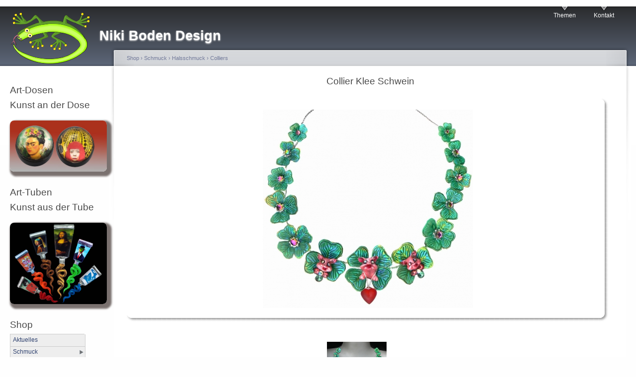

--- FILE ---
content_type: text/html; charset=utf-8
request_url: https://www.niki-boden.de/Shop/Schmuck/Halsschmuck/Colliers/Klee-Schwein-30591
body_size: 7329
content:
<!DOCTYPE html PUBLIC "-//W3C//DTD XHTML 1.0 Strict//EN"
  "http://www.w3.org/TR/xhtml1/DTD/xhtml1-strict.dtd">
<html xmlns="http://www.w3.org/1999/xhtml" xml:lang="de" lang="de" dir="ltr">
  <head>
<meta http-equiv="Content-Type" content="text/html; charset=utf-8" />
    <meta http-equiv="Content-Type" content="text/html; charset=utf-8" />
<link rel="shortcut icon" href="/sites/all/themes/garland_sub/images/garland_sub_favicon.png" type="image/x-icon" />
<meta name="description" content="Collier Klee Schwein" />
<meta name="abstract" content="Individuelles Schmuck und Objekt Design: bunt, schillernd, farbenfroh" />
<meta name="keywords" content="Online,Shop,Niki,Boden,Design,Handarbeit,Folie,Schmuck,Halsschmuck,Colliers,Pflanzen,Klee,grün" />
<meta name="dcterms.date" content="2013-01-06T00:00:00Z" />
<meta name="copyright" content="Die Inhalte dieser Seite unterliegen dem Urheberrecht und dürfen ohne Erlaubnis nicht weiterverwendet werden" />
<link rel="canonical" href="https://www.niki-boden.de/Shop/Schmuck/Halsschmuck/Colliers/Klee-Schwein-30591" />
<meta name="revisit-after" content="10 days" />
<meta name="geo.position" content="51.2;6.8" />
<meta name="icbm" content="51.2,6.8" />
    <title>Designart Panel | Niki Boden Design</title>
    <link type="text/css" rel="stylesheet" media="all" href="/sites/default/files/ctools/css/b1bd520927d31bb757047ae291c56a13.css?D" />
<link type="text/css" rel="stylesheet" media="all" href="/modules/book/book.css?D" />
<link type="text/css" rel="stylesheet" media="all" href="/modules/node/node.css?D" />
<link type="text/css" rel="stylesheet" media="all" href="/modules/system/defaults.css?D" />
<link type="text/css" rel="stylesheet" media="all" href="/modules/system/system.css?D" />
<link type="text/css" rel="stylesheet" media="all" href="/modules/system/system-menus.css?D" />
<link type="text/css" rel="stylesheet" media="all" href="/modules/user/user.css?D" />
<link type="text/css" rel="stylesheet" media="all" href="/sites/all/modules/extensions/cck/theme/content-module.css?D" />
<link type="text/css" rel="stylesheet" media="all" href="/sites/all/modules/extensions/ckeditor/ckeditor.css?D" />
<link type="text/css" rel="stylesheet" media="all" href="/sites/all/modules/extensions/ctools/css/ctools.css?D" />
<link type="text/css" rel="stylesheet" media="all" href="/sites/all/modules/extensions/date/date.css?D" />
<link type="text/css" rel="stylesheet" media="all" href="/sites/all/modules/extensions/date/date_popup/themes/datepicker.css?D" />
<link type="text/css" rel="stylesheet" media="all" href="/sites/all/modules/extensions/date/date_popup/themes/jquery.timeentry.css?D" />
<link type="text/css" rel="stylesheet" media="all" href="/sites/all/modules/extensions/filefield/filefield.css?D" />
<link type="text/css" rel="stylesheet" media="all" href="/sites/all/modules/extensions/lightbox2/css/lightbox.css?D" />
<link type="text/css" rel="stylesheet" media="all" href="/sites/all/modules/extensions/nice_menus/nice_menus.css?D" />
<link type="text/css" rel="stylesheet" media="all" href="/sites/all/modules/Eigene/Designart/nice_menus_designart.css?D" />
<link type="text/css" rel="stylesheet" media="all" href="/sites/all/modules/extensions/panels/css/panels.css?D" />
<link type="text/css" rel="stylesheet" media="all" href="/sites/all/modules/extensions/slideshow_creator/slideshow_creator.css?D" />
<link type="text/css" rel="stylesheet" media="all" href="/sites/all/modules/extensions/tagadelic/tagadelic.css?D" />
<link type="text/css" rel="stylesheet" media="all" href="/sites/all/modules/extensions/cck/modules/fieldgroup/fieldgroup.css?D" />
<link type="text/css" rel="stylesheet" media="all" href="/sites/all/modules/extensions/views/css/views.css?D" />
<link type="text/css" rel="stylesheet" media="all" href="/sites/all/modules/extensions/panels/plugins/layouts/flexible/flexible.css?D" />
<link type="text/css" rel="stylesheet" media="all" href="/sites/default/files/ctools/css/6f1e70d01f8cf3d859a684bff38fce29.css?D" />
<link type="text/css" rel="stylesheet" media="all" href="/sites/default/files/ctools/css/c8fc04a411b3bf9dc391c411dea06224.css?D" />
<link type="text/css" rel="stylesheet" media="all" href="/sites/all/modules/extensions/panels/plugins/layouts/onecol/onecol.css?D" />
<link type="text/css" rel="stylesheet" media="all" href="/sites/default/files/ctools/css/5641a66eb4c05faf082cd8f137ceb3d5.css?D" />
<link type="text/css" rel="stylesheet" media="all" href="/sites/default/files/color/garland_sub-fdddfd59/style.css?D" />
<link type="text/css" rel="stylesheet" media="screen" href="/sites/all/themes/garland_sub/style-design.css?D" />
    <script type="text/javascript" src="/misc/jquery.js?D"></script>
<script type="text/javascript" src="/misc/drupal.js?D"></script>
<script type="text/javascript" src="/sites/default/files/languages/de_3923d9f27f1d9d1bc485834add3cf141.js?D"></script>
<script type="text/javascript" src="/sites/all/modules/extensions/ajax_load/ajax_load.js?D"></script>
<script type="text/javascript" src="/sites/all/modules/extensions/lightbox2/js/lightbox.js?D"></script>
<script type="text/javascript" src="/sites/all/modules/extensions/nice_menus/superfish/js/superfish.js?D"></script>
<script type="text/javascript" src="/sites/all/modules/extensions/nice_menus/superfish/js/jquery.bgiframe.min.js?D"></script>
<script type="text/javascript" src="/sites/all/modules/extensions/nice_menus/superfish/js/jquery.hoverIntent.minified.js?D"></script>
<script type="text/javascript" src="/sites/all/modules/extensions/nice_menus/nice_menus.js?D"></script>
<script type="text/javascript" src="/sites/all/modules/extensions/panels/js/panels.js?D"></script>
<script type="text/javascript" src="/sites/all/modules/extensions/slideshow_creator/slideshow_creator.js?D"></script>
<script type="text/javascript" src="/sites/all/modules/Eigene/jquery_plugin/jquery.cycle.min.js?D"></script>
<script type="text/javascript">
<!--//--><![CDATA[//><!--
jQuery.extend(Drupal.settings, { "basePath": "/", "lightbox2": { "rtl": "0", "file_path": "/(\\w\\w/)sites/default/files", "default_image": "/sites/all/modules/extensions/lightbox2/images/brokenimage.jpg", "border_size": 10, "font_color": "000", "box_color": "fff", "top_position": "", "overlay_opacity": "0.8", "overlay_color": "000", "disable_close_click": 1, "resize_sequence": 0, "resize_speed": 400, "fade_in_speed": 400, "slide_down_speed": 600, "use_alt_layout": 0, "disable_resize": 0, "disable_zoom": 0, "force_show_nav": 1, "show_caption": 1, "loop_items": 0, "node_link_text": "Bild anzeigen", "node_link_target": 0, "image_count": "Bild !current von !total", "video_count": "Video !current von !total", "page_count": "Seite !current von !total", "lite_press_x_close": "\x3ca href=\"#\" onclick=\"hideLightbox(); return FALSE;\"\x3e\x3ckbd\x3ex\x3c/kbd\x3e\x3c/a\x3e zum Schließen drücken", "download_link_text": "", "enable_login": false, "enable_contact": false, "keys_close": "c x 27", "keys_previous": "p 37", "keys_next": "n 39", "keys_zoom": "z", "keys_play_pause": "32", "display_image_size": "original", "image_node_sizes": "()", "trigger_lightbox_classes": "", "trigger_lightbox_group_classes": "", "trigger_slideshow_classes": "", "trigger_lightframe_classes": "", "trigger_lightframe_group_classes": "", "custom_class_handler": 0, "custom_trigger_classes": "", "disable_for_gallery_lists": true, "disable_for_acidfree_gallery_lists": true, "enable_acidfree_videos": true, "slideshow_interval": 5000, "slideshow_automatic_start": 1, "slideshow_automatic_exit": 1, "show_play_pause": 1, "pause_on_next_click": 0, "pause_on_previous_click": 1, "loop_slides": 0, "iframe_width": 600, "iframe_height": 400, "iframe_border": 1, "enable_video": 0 }, "nice_menus_options": { "delay": "800", "speed": "slow" }, "CToolsUrlIsAjaxTrusted": { "/Shop/Schmuck/Halsschmuck/Colliers/Klee-Schwein-30591": [ true, true ] } });
//--><!]]>
</script>
    <!--[if lt IE 7]>
      <link type="text/css" rel="stylesheet" media="all" href="/sites/all/themes/garland_sub/fix-ie.css" />    <![endif]-->
  </head>
  <body class="sidebar-left">

<!-- Layout -->
  <div id="header-region" class="clear-block"></div>

    <div id="wrapper">
    <div id="container" class="clear-block">

      <div id="header">
        <div id="logo-floater">
        <h1><a href="/" title="Niki Boden Design"><img src="/sites/all/themes/garland_sub/images/garland_sub_logo.png" alt="Niki Boden Design" id="logo" /><span>Niki Boden Design</span></a></h1>        </div>

                  <ul class="links primary-links"><li class="menu-15636 first"><a href="/themen" title="Themen">Themen</a></li>
<li class="menu-16184 last"><a href="/content/Kontakt" title="">Kontakt</a></li>
</ul>                                  
      </div> <!-- /header -->

              <div id="sidebar-left" class="sidebar">
          <div class="block block-theme"><form action="/Shop/Schmuck/Halsschmuck/Colliers/Klee-Schwein-30591"  accept-charset="UTF-8" method="post" id="search-theme-form">
<div><div id="search" class="container-inline">
  </div>

</div></form>
</div>          <div id="block-panels_mini-art_dosen_promo" class="clear-block block block-panels_mini">

  <h2>Art-Dosen</h2>

  <div class="content"><div class="panel-display panel-1col clear-block" id="mini-panel-art_dosen_promo">
  <div class="panel-panel panel-col">
    <div><div class="panel-pane pane-custom pane-4"  id="home-panel">
  
      <h2 class="pane-title">Kunst an der Dose</h2>
  
  
  <div class="pane-content">
    <p id="ArtTuben"><a href="/promo/art-dosen"><img height="285" src="/sites/default/files/blogbilder/GalerieDosen.jpg" width="198" /></a></p>
  </div>

  
  </div>
</div>
  </div>
</div>
</div>
</div>
<div id="block-panels_mini-art_tuben_promo" class="clear-block block block-panels_mini">

  <h2>Art-Tuben</h2>

  <div class="content"><div class="panel-display panel-1col clear-block" id="mini-panel-art_tuben_promo">
  <div class="panel-panel panel-col">
    <div><div class="panel-pane pane-custom pane-5"  id="home-panel">
  
      <h2 class="pane-title">Kunst aus der Tube</h2>
  
  
  <div class="pane-content">
    <p id="ArtTuben"><a href="/promo/art-tuben"><img height="285" src="/sites/default/files/blogbilder/Galerietuben.jpg" width="198" /></a></p>
  </div>

  
  </div>
</div>
  </div>
</div>
</div>
</div>
<div id="block-nice_menus-1" class="clear-block block block-nice_menus">

  <h2>Shop</h2>

  <div class="content"><ul class="nice-menu nice-menu-right" id="nice-menu-1"><li class="menu-15691 menu-path-Shop-Aktuelles first  odd "><a href="/Shop/Aktuelles" title="Shop Neu">Aktuelles</a></li>
<li class="menu-15696 menuparent menu-path-Shop-Schmuck even "><a href="/Shop/Schmuck" title="Shop Schmuck">Schmuck</a><ul><li class="menu-15839 menuparent menu-path-Shop-Schmuck-Halsschmuck first  odd "><a href="/Shop/Schmuck/Halsschmuck" title="Shop Halsschmuck">Halsschmuck</a><ul><li class="menu-15950 menu-path-Shop-Schmuck-Halsschmuck-Colliers first  odd "><a href="/Shop/Schmuck/Halsschmuck/Colliers" title="Shop Colliers">Colliers</a></li>
<li class="menu-15947 menu-path-Shop-Schmuck-Halsschmuck-Cabochonmedaillons even "><a href="/Shop/Schmuck/Halsschmuck/Cabochonmedaillons" title="Shop Cabochon Medaillons">Cabochon Medaillons</a></li>
<li class="menu-15943 menu-path-Shop-Schmuck-Halsschmuck-Amulette odd "><a href="/Shop/Schmuck/Halsschmuck/Amulette" title="Shop Amulette">Amulette</a></li>
<li class="menu-15957 menu-path-Shop-Schmuck-Halsschmuck-Medaillons even "><a href="/Shop/Schmuck/Halsschmuck/Medaillons" title="Shop Medaillons">Medaillons</a></li>
<li class="menu-15962 menu-path-Shop-Schmuck-Halsschmuck-Tubenanhänger odd "><a href="/Shop/Schmuck/Halsschmuck/Tubenanh%C3%A4nger" title="Shop Tuben Anhänger">Tubenanhänger</a></li>
<li class="menu-15959 menu-path-Shop-Schmuck-Halsschmuck-Schals even  last "><a href="/Shop/Schmuck/Halsschmuck/Schals" title="Shop Medaillons">Schals</a></li>
</ul>
</li>
<li class="menu-15832 menuparent menu-path-Shop-Schmuck-Brillen even "><a href="/Shop/Schmuck/Brillen" title="Shop Brillen">Brillen</a><ul><li class="menu-15956 menu-path-Shop-Schmuck-Brillen-Lesebrillen first  odd "><a href="/Shop/Schmuck/Brillen/Lesebrillen" title="Shop Lesebrillen">Lesebrillen</a></li>
<li class="menu-15961 menu-path-Shop-Schmuck-Brillen-Sonnenbrillen even  last "><a href="/Shop/Schmuck/Brillen/Sonnenbrillen" title="Shop Sonnenbrillen">Sonnenbrillen</a></li>
</ul>
</li>
<li class="menu-15833 menuparent menu-path-Shop-Schmuck-Broschen odd "><a href="/Shop/Schmuck/Broschen" title="Shop Broschen">Broschen</a><ul><li class="menu-15954 menu-path-Shop-Schmuck-Broschen-Figurenbroschen first  odd "><a href="/Shop/Schmuck/Broschen/Figurenbroschen" title="Shop Figurenbroschen">Figurenbroschen</a></li>
<li class="menu-15963 menu-path-Shop-Schmuck-Broschen-Tubenbroschen even "><a href="/Shop/Schmuck/Broschen/Tubenbroschen" title="Shop Tuben Broschen">Tubenbroschen</a></li>
<li class="menu-15946 menuparent menu-path-Shop-Schmuck-Broschen-Cabochonbroschen odd  last "><a href="/Shop/Schmuck/Broschen/Cabochonbroschen" title="Shop Cabochon Broschen">Cabochon Broschen</a><ul><li class="menu-16038 menu-path-Shop-Schmuck-Broschen-Cabochonbroschen-Engel first  odd "><a href="/Shop/Schmuck/Broschen/Cabochonbroschen/Engel" title="Shop Broschen Engel">Engel</a></li>
<li class="menu-16036 menu-path-Shop-Schmuck-Broschen-Cabochonbroschen-Elfen even "><a href="/Shop/Schmuck/Broschen/Cabochonbroschen/Elfen" title="Shop Broschen Elfen">Elfen</a></li>
<li class="menu-16040 menu-path-Shop-Schmuck-Broschen-Cabochonbroschen-Hunde odd "><a href="/Shop/Schmuck/Broschen/Cabochonbroschen/Hunde" title="Shop Broschen Hunde">Hunde</a></li>
<li class="menu-16042 menu-path-Shop-Schmuck-Broschen-Cabochonbroschen-Katzen even "><a href="/Shop/Schmuck/Broschen/Cabochonbroschen/Katzen" title="Shop Broschen Katzen">Katzen</a></li>
<li class="menu-16047 menu-path-Shop-Schmuck-Broschen-Cabochonbroschen-Kühe odd "><a href="/Shop/Schmuck/Broschen/Cabochonbroschen/K%C3%BChe" title="Shop Broschen Kühe">Kühe</a></li>
<li class="menu-16049 menu-path-Shop-Schmuck-Broschen-Cabochonbroschen-Löwen even "><a href="/Shop/Schmuck/Broschen/Cabochonbroschen/L%C3%B6wen" title="Shop Broschen Löwen">Löwen</a></li>
<li class="menu-16044 menu-path-Shop-Schmuck-Broschen-Cabochonbroschen-Kronkorken odd "><a href="/Shop/Schmuck/Broschen/Cabochonbroschen/Kronkorken" title="Shop Broschen Kronkorken">Kronkorken</a></li>
<li class="menu-16054 menu-path-Shop-Schmuck-Broschen-Cabochonbroschen-weitere Cabochon Broschen even  last "><a href="/Shop/Schmuck/Broschen/Cabochonbroschen/weitere%20Cabochon%20Broschen" title="Shop Broschen weitere Motive">Weitere Cabochon Broschen</a></li>
</ul>
</li>
</ul>
</li>
<li class="menu-15851 menuparent menu-path-Shop-Schmuck-Ringe even "><a href="/Shop/Schmuck/Ringe" title="Shop Ringe">Ringe</a><ul><li class="menu-15955 menu-path-Shop-Schmuck-Ringe-Figurenringe first  odd "><a href="/Shop/Schmuck/Ringe/Figurenringe" title="Shop Figurenringe">Figurenringe</a></li>
<li class="menu-15949 menuparent menu-path-Shop-Schmuck-Ringe-Cabochonringe even "><a href="/Shop/Schmuck/Ringe/Cabochonringe" title="Shop Cabochon Ringe">Cabochon Ringe</a><ul><li class="menu-16039 menu-path-Shop-Schmuck-Ringe-Cabochonringe-Engel first  odd "><a href="/Shop/Schmuck/Ringe/Cabochonringe/Engel" title="Shop Ringe Engel">Engel</a></li>
<li class="menu-16037 menu-path-Shop-Schmuck-Ringe-Cabochonringe-Elfen even "><a href="/Shop/Schmuck/Ringe/Cabochonringe/Elfen" title="Shop Ringe Elfen">Elfen</a></li>
<li class="menu-16033 menu-path-Shop-Schmuck-Ringe-Cabochonringe-Blumen und Früchte odd "><a href="/Shop/Schmuck/Ringe/Cabochonringe/Blumen%20und%20Fr%C3%BCchte" title="Shop Ringe Blumen">Blumen und Früchte</a></li>
<li class="menu-16041 menu-path-Shop-Schmuck-Ringe-Cabochonringe-Hunde even "><a href="/Shop/Schmuck/Ringe/Cabochonringe/Hunde" title="Shop Ringe Hunde">Hunde</a></li>
<li class="menu-16043 menu-path-Shop-Schmuck-Ringe-Cabochonringe-Katzen odd "><a href="/Shop/Schmuck/Ringe/Cabochonringe/Katzen" title="Shop Ringe Katzen">Katzen</a></li>
<li class="menu-16046 menu-path-Shop-Schmuck-Ringe-Cabochonringe-Käfer even "><a href="/Shop/Schmuck/Ringe/Cabochonringe/K%C3%A4fer" title="Shop Ringe Käfer">Käfer</a></li>
<li class="menu-16048 menu-path-Shop-Schmuck-Ringe-Cabochonringe-Kühe odd "><a href="/Shop/Schmuck/Ringe/Cabochonringe/K%C3%BChe" title="Shop Ringe Kühe">Kühe</a></li>
<li class="menu-16050 menu-path-Shop-Schmuck-Ringe-Cabochonringe-Ornamente even "><a href="/Shop/Schmuck/Ringe/Cabochonringe/Ornamente" title="Shop Ringe Ornamente">Ornamente</a></li>
<li class="menu-16051 menu-path-Shop-Schmuck-Ringe-Cabochonringe-Pinups odd "><a href="/Shop/Schmuck/Ringe/Cabochonringe/Pinups" title="Shop Ringe Pinups">Pinups</a></li>
<li class="menu-16045 menu-path-Shop-Schmuck-Ringe-Cabochonringe-Kronkorken even "><a href="/Shop/Schmuck/Ringe/Cabochonringe/Kronkorken" title="Shop Ringe Kronkorken">Kronkorken</a></li>
<li class="menu-16056 menu-path-Shop-Schmuck-Ringe-Cabochonringe-Zigarren odd "><a href="/Shop/Schmuck/Ringe/Cabochonringe/Zigarren" title="Shop Ringe Zigarren">Zigarren</a></li>
<li class="menu-16055 menu-path-Shop-Schmuck-Ringe-Cabochonringe-weitere Cabochon Ringe even  last "><a href="/Shop/Schmuck/Ringe/Cabochonringe/weitere%20Cabochon%20Ringe" title="Shop Ringe weitere Motive">Weitere Cabochon Ringe</a></li>
</ul>
</li>
<li class="menu-15953 menu-path-Shop-Schmuck-Ringe-Elektroringe odd "><a href="/Shop/Schmuck/Ringe/Elektroringe" title="Shop Elektroringe">Elektroringe</a></li>
<li class="menu-15960 menu-path-Shop-Schmuck-Ringe-Schlingel even "><a href="/Shop/Schmuck/Ringe/Schlingel" title="Shop Schlingelringe">Schlingel</a></li>
<li class="menu-15964 menu-path-Shop-Schmuck-Ringe-Wirbelringe odd  last "><a href="/Shop/Schmuck/Ringe/Wirbelringe" title="Shop Wirbelringe">Wirbelringe</a></li>
</ul>
</li>
<li class="menu-15844 menuparent menu-path-Shop-Schmuck-Ohrschmuck odd "><a href="/Shop/Schmuck/Ohrschmuck" title="Shop Ohrschmuck">Ohrschmuck</a><ul><li class="menu-15958 menu-path-Shop-Schmuck-Ohrschmuck-Ohrclips first  odd "><a href="/Shop/Schmuck/Ohrschmuck/Ohrclips" title="Shop Ohrclips">Ohrclips</a></li>
<li class="menu-15948 menu-path-Shop-Schmuck-Ohrschmuck-Cabochonohrclips even  last "><a href="/Shop/Schmuck/Ohrschmuck/Cabochonohrclips" title="Shop Cabochon Ohrclips">Cabochon Ohrclips</a></li>
</ul>
</li>
<li class="menu-15831 menuparent menu-path-Shop-Schmuck-Armschmuck even "><a href="/Shop/Schmuck/Armschmuck" title="Shop Armschmuck">Armschmuck</a><ul><li class="menu-15944 menu-path-Shop-Schmuck-Armschmuck-Armbänder first  odd "><a href="/Shop/Schmuck/Armschmuck/Armb%C3%A4nder" title="Shop Armbänder">Armbänder</a></li>
<li class="menu-15945 menu-path-Shop-Schmuck-Armschmuck-Cabochonarmbänder even "><a href="/Shop/Schmuck/Armschmuck/Cabochonarmb%C3%A4nder" title="Shop Cabochon Armbänder">Cabochon Armbänder</a></li>
<li class="menu-15952 menu-path-Shop-Schmuck-Armschmuck-Elektroarmbänder odd  last "><a href="/Shop/Schmuck/Armschmuck/Elektroarmb%C3%A4nder" title="Shop Elektroarmbänder">Elektroarmbänder</a></li>
</ul>
</li>
<li class="menu-15838 menu-path-Shop-Schmuck-Haarspangen odd  last "><a href="/Shop/Schmuck/Haarspangen" title="Shop Haarspangen">Haarspangen</a></li>
</ul>
</li>
<li class="menu-15692 menuparent menu-path-Shop-Dekoration odd "><a href="/Shop/Dekoration" title="Shop Dekoration">Dekoration</a><ul><li class="menu-15830 menu-path-Shop-Dekoration-Adventskränze first  odd "><a href="/Shop/Dekoration/Adventskr%C3%A4nze" title="Shop Dekoration Adventskränze">Adventskränze</a></li>
<li class="menu-15835 menu-path-Shop-Dekoration-Dosen even "><a href="/Shop/Dekoration/Dosen" title="Shop Dekoration Dosen">Dosen</a></li>
<li class="menu-15841 menu-path-Shop-Dekoration-Korken odd "><a href="/Shop/Dekoration/Korken" title="Shop Dekoration Korken">Korken</a></li>
<li class="menu-15836 menu-path-Shop-Dekoration-Feuerzeuge even "><a href="/Shop/Dekoration/Feuerzeuge" title="Shop Dekoration Feuerzeuge">Feuerzeuge</a></li>
<li class="menu-15843 menu-path-Shop-Dekoration-Lichtobjekte odd  last "><a href="/Shop/Dekoration/Lichtobjekte" title="Shop Dekoration Lichtobjekte">Lichtobjekte</a></li>
</ul>
</li>
<li class="menu-15697 menuparent menu-path-Shop-Thema even "><a href="/Shop/Thema" title="Shop Thema">Thema</a><ul><li class="menu-15834 menu-path-Shop-Thema-Chillout first  odd "><a href="/Shop/Thema/Chillout" title="Shop Thema Chill Out">Chill Out</a></li>
<li class="menu-15837 menu-path-Shop-Thema-Golf even "><a href="/Shop/Thema/Golf" title="Shop Thema Golf">Golf</a></li>
<li class="menu-15840 menu-path-Shop-Thema-Herz odd "><a href="/Shop/Thema/Herz" title="Shop Thema Herz">Herz</a></li>
<li class="menu-15845 menu-path-Shop-Thema-Ostern even "><a href="/Shop/Thema/Ostern" title="Shop Thema Ostern">Ostern</a></li>
<li class="menu-15846 menu-path-Shop-Thema-Pralinen odd "><a href="/Shop/Thema/Pralinen" title="Shop Thema Pralinen">Pralinen</a></li>
<li class="menu-15852 menu-path-Shop-Thema-Skeletteria even "><a href="/Shop/Thema/Skeletteria" title="Shop Thema Skeletteria">Skeletteria</a></li>
<li class="menu-15854 menu-path-Shop-Thema-Tuben odd "><a href="/Shop/Thema/Tuben" title="Shop Thema Tuben">Tuben</a></li>
<li class="menu-15856 menu-path-Shop-Thema-Weihnachten even  last "><a href="/Shop/Thema/Weihnachten" title="Shop Thema Weihnachten">Weihnachten</a></li>
</ul>
</li>
<li class="menu-15695 menu-path-Shop-Nikis-News odd "><a href="/Shop/Nikis-News" title="Was gibts Neues">Nikis Blog</a></li>
<li class="menu-15693 menu-path-Shop-DesignartLog even  last "><a href="/Shop/DesignartLog" title="Login/Logout">Login/Registrieren</a></li>
</ul>
</div>
</div>
<div id="block-search-0" class="clear-block block block-search">

  <h2> </h2>

  <div class="content"><form action="/Shop/Schmuck/Halsschmuck/Colliers/Klee-Schwein-30591"  accept-charset="UTF-8" method="post" id="search-block-form">
<div><div class="container-inline">
  <div class="form-item" id="edit-search-block-form-1-wrapper">
 <label for="edit-search-block-form-1">Diese Website durchsuchen: </label>
 <input type="text" maxlength="128" name="search_block_form" id="edit-search-block-form-1" size="15" value="" title="Geben Sie die Wörter ein, nach denen Sie suchen möchten." class="form-text" />
</div>
<input type="submit" name="op" id="edit-submit" value="Suchen"  class="form-submit" />
<input type="hidden" name="form_build_id" id="form-9ONuEPY0d7z2RYU6f3mJN3nNb1OJrYgsBaYXIjzLDq4" value="form-9ONuEPY0d7z2RYU6f3mJN3nNb1OJrYgsBaYXIjzLDq4"  />
<input type="hidden" name="form_id" id="edit-search-block-form" value="search_block_form"  />
</div>

</div></form>
</div>
</div>
        </div>
      
      <div id="center"><div id="squeeze"><div class="right-corner"><div class="left-corner">
          <div class="breadcrumb"><a href="/Shop">Shop</a> › <a href="/Shop/Schmuck">Schmuck</a> › <a href="/Shop/Schmuck/Halsschmuck">Halsschmuck</a> › <a href="/Shop/Schmuck/Halsschmuck/Colliers">Colliers</a></div>                              <h2>Collier Klee Schwein</h2>                                                  <div class="clear-block">
            <div class="panel-flexible panels-flexible-4 clear-block" >
<div class="panel-flexible-inside panels-flexible-4-inside">
<div class="panels-flexible-row panels-flexible-row-4-main-row panels-flexible-row-first clear-block">
  <div class="inside panels-flexible-row-inside panels-flexible-row-4-main-row-inside panels-flexible-row-inside-first clear-block">
<div class="panels-flexible-region panels-flexible-region-4-left panels-flexible-region-first panels-flexible-region-last ">
  <div class="inside panels-flexible-region-inside panels-flexible-region-4-left-inside panels-flexible-region-inside-first panels-flexible-region-inside-last">
<div class="rounded-shadow region-rounded-shadow-temporary-4d4a1b9c4acfe9fb005d73bbd73c8b4a">
  <div class="rounded-shadow-background">
    <div class="rounded-shadow-wrap-corner">
      <div class="rounded-shadow-top-edge">
        <div class="rounded-shadow-left"></div>
        <div class="rounded-shadow-right"></div>
      </div>
      <div class="rounded-shadow-left-edge">
        <div class="rounded-shadow-right-edge clear-block">
          <div class="panel-pane pane-custom pane-3" >
  
  
  
  <div class="pane-content">
    <div align="center">
   <a href="https://www.niki-boden.de/sites/default/files/imagecache/eins-eins/bilder/cck/designart/field_bild_multi/C_KleeSchwein_30591_0_17977.jpg"
                   rel="lightbox[field_bild_multi]">
       <img src="https://www.niki-boden.de/sites/default/files/imagecache/artdesign/bilder/cck/designart/field_bild_multi/C_KleeSchwein_30591_0_17977.jpg" alt="" title="" width="423" height="400" class="imagecache imagecache-artdesign"/>   </a>
</div>
  </div>

  
  </div>
        </div>
      </div>
      <div class="rounded-shadow-bottom-edge">
      <div class="rounded-shadow-left"></div><div class="rounded-shadow-right"></div>
      </div>
    </div>
  </div>
</div>
  </div>
</div>
  </div>
</div>
<div class="panels-flexible-row panels-flexible-row-4-1 clear-block shopicons">
  <div class="inside panels-flexible-row-inside panels-flexible-row-4-1-inside clear-block">
<div class="panels-flexible-region panels-flexible-region-4-einkaufskorb panels-flexible-region-first panels-flexible-region-last ">
  <div class="inside panels-flexible-region-inside panels-flexible-region-4-einkaufskorb-inside panels-flexible-region-inside-first panels-flexible-region-inside-last">
<div class="panel-pane pane-custom pane-2 icon_row"  id="icon_row">
  
  
  
  <div class="pane-content">
       

     <div align="center">
    
              <a href=" https://www.niki-boden.de/sites/default/files/bilder/cck/designart/field_bild_multi/KleeSchwein_30591_1_16137.jpg" rel="lightbox[field_bild_multi]"> 
             <img src="https://www.niki-boden.de/sites/default/files/imagecache/short/bilder/cck/designart/field_bild_multi/KleeSchwein_30591_1_16137.jpg" alt="" title="" width="120" height="120" class="imagecache imagecache-short"/>        </a>
         &nbsp;&nbsp;&nbsp;&nbsp;&nbsp;&nbsp;&nbsp;&nbsp;&nbsp;&nbsp;&nbsp;&nbsp;&nbsp;&nbsp;
                
  
              
  
              
  
              
  
              
   
  
  
     </div>    
  </div>

  
  </div>
  </div>
</div>
  </div>
</div>
<div class="panels-flexible-row panels-flexible-row-4-2 clear-block bottom_row">
  <div class="inside panels-flexible-row-inside panels-flexible-row-4-2-inside clear-block">
<div class="panels-flexible-region panels-flexible-region-4-designart_left_pane_bottom panels-flexible-region-first ">
  <div class="inside panels-flexible-region-inside panels-flexible-region-4-designart_left_pane_bottom-inside panels-flexible-region-inside-first">
<div class="rounded-shadow pane-rounded-shadow-temporary-8a13c3f759e1af8512ace925fae6ed0f">
  <div class="rounded-shadow-background">
    <div class="rounded-shadow-wrap-corner">
      <div class="rounded-shadow-top-edge">
        <div class="rounded-shadow-left"></div>
        <div class="rounded-shadow-right"></div>
      </div>
      <div class="rounded-shadow-left-edge">
        <div class="rounded-shadow-right-edge clear-block">
          <div class="panel-pane pane-custom pane-1" >
  
      <h2 class="pane-title">Collier Klee Schwein</h2>
  
  
  <div class="pane-content">
    <div itemscope itemtype="http://schema.org/Product">
    <meta itemprop="sku" content="30591" />
    <meta itemprop="name" content="Collier Klee Schwein" />
    <div itemprop="offers" itemscope itemtype="http://schema.org/Offer">
      <meta itemprop="priceCurrency" content="EURO" />
      <meta itemprop="price" content="98.00" />
      <meta itemprop="itemCondition" itemtype="http://schema.org/OfferItemCondition" content="http://schema.org/NewCondition"/>
      <meta itemprop="availability" content="http://schema.org/InStock"/>
    </div>
  </div>

<p>Preis: 98,00 €<br>
      inkl. MwSt., <a href="/Liefer- und Versandkosten">zzgl. Versand</a><br> 
      Artikelnummer: 30591<br>
Größe: 24,0 cm</p>
<pre>&nbsp;</pre>

<div  style="display:flex;">

<div style="height:50px;width:100px;background: url(/sites/all/themes/garland_sub/images/cart_KorbRot.gif) no-repeat scroll right center;background-color:#b0c4de;border-right:5px solid #b0c4de;">
<a  style ="outline:none;" href="
    /cart/30591/%2B1?destination=node%2F30591"
    id="cart-item-30591" title="Diesen Artikel in den Einkaufskorb legen">
    <div style="padding:5px;height:50px; width:100px;">Kaufen</div>
</a>
</div>

<div style="height:50px;width:100px;background: url(/sites/all/themes/garland_sub/images/sepa_logo_klein.jpg) no-repeat scroll right center;">
<a  style ="outline:none;"  href="http://www.bundesbank.de/Redaktion/DE/Standardartikel/Aufgaben/Unbarer_Zahlungsverkehr/die_sepa_ueberweisung.html?nsc=true"
    title="Sepa">
    <div style="padding:5px;height:50px; width:100px;"></div>
</a>
</div>

<div style="height:50px;width:100px;background: url(/sites/all/themes/garland_sub/images/paypal_mini.gif) no-repeat scroll right center;">
<a  style ="outline:none;"  href="https://www.paypal.com/de/webapps/mpp/ua/legalhub-full?locale.x=de_DE"
    title="Paypal">
    <div style="padding:5px;height:50px; width:100px;"></div>
</a>
</div>
</div>
<pre>&nbsp;</pre>
</br>
  </div>

  
  </div>
        </div>
      </div>
      <div class="rounded-shadow-bottom-edge">
      <div class="rounded-shadow-left"></div><div class="rounded-shadow-right"></div>
      </div>
    </div>
  </div>
</div>
  </div>
</div>
<div class="panels-flexible-region panels-flexible-region-4-center_ panels-flexible-region-last ">
  <div class="inside panels-flexible-region-inside panels-flexible-region-4-center_-inside panels-flexible-region-inside-last">
  </div>
</div>
  </div>
</div>
<div class="panels-flexible-row panels-flexible-row-4-3 panels-flexible-row-last clear-block ">
  <div class="inside panels-flexible-row-inside panels-flexible-row-4-3-inside panels-flexible-row-inside-last clear-block">
<div class="panels-flexible-region panels-flexible-region-4-varianten panels-flexible-region-first panels-flexible-region-last ">
  <div class="inside panels-flexible-region-inside panels-flexible-region-4-varianten-inside panels-flexible-region-inside-first panels-flexible-region-inside-last">
<div class="rounded-shadow region-rounded-shadow-temporary-4d4a1b9c4acfe9fb005d73bbd73c8b4a">
  <div class="rounded-shadow-background">
    <div class="rounded-shadow-wrap-corner">
      <div class="rounded-shadow-top-edge">
        <div class="rounded-shadow-left"></div>
        <div class="rounded-shadow-right"></div>
      </div>
      <div class="rounded-shadow-left-edge">
        <div class="rounded-shadow-right-edge clear-block">
          <div class="panel-pane pane-views pane-suchergebnisse" >
  
      <h2 class="pane-title">Verwandtes und Ähnliches</h2>
  
  
  <div class="pane-content">
    <div class="view view-Suchergebnisse view-id-Suchergebnisse view-display-id-default views-design-suchergebnis view-dom-id-44bf0642cbab90759c8c9740220708ed">
    
  
  
      <div class="view-content">
      <table class="views-view-grid col-3">
  <tbody>
          <tr class="row-1 row-first">
                  <td class="col-1 col-first">
              
  <div class="views-field views-field-title">        <span class="field-content"><a href="/Shop/Schmuck/Broschen/Figurenbroschen/Klee-Schwein-Herz-30593"> Brosche Klee Schwein Herz</a></span>  </div>  
  <div class="views-field views-field-field-bild-multi-fid">        <span class="field-content"><a href="/Shop/Schmuck/Broschen/Figurenbroschen/Klee-Schwein-Herz-30593" class="imagecache imagecache-short imagecache-linked imagecache-short_linked"><img src="https://www.niki-boden.de/sites/default/files/imagecache/short/bilder/cck/designart/field_bild_multi/B_Kleeschwein_30593_0_20261.jpg" alt="" title="" width="120" height="120" class="imagecache imagecache-short"/></a></span>  </div>  
  <div class="views-field views-field-nid">        <span class="field-content">Artikelnummer: 30593</span>  </div>  
  <div class="views-field views-field-price">    <span class="views-label views-label-price">Preis: </span>    <span class="field-content">30,00 €</span>  </div>              <br>
          </td>
                  <td class="col-2">
              
  <div class="views-field views-field-title">        <span class="field-content"><a href="/Shop/Schmuck/Broschen/Figurenbroschen/Klee-Schwein-Herz-30640"> Brosche Klee Schwein Herz</a></span>  </div>  
  <div class="views-field views-field-field-bild-multi-fid">        <span class="field-content"><a href="/Shop/Schmuck/Broschen/Figurenbroschen/Klee-Schwein-Herz-30640" class="imagecache imagecache-short imagecache-linked imagecache-short_linked"><img src="https://www.niki-boden.de/sites/default/files/imagecache/short/bilder/cck/designart/field_bild_multi/B_KleeSchwHerzBl_30640_0_15636.jpg" alt="" title="" width="120" height="120" class="imagecache imagecache-short"/></a></span>  </div>  
  <div class="views-field views-field-nid">        <span class="field-content">Artikelnummer: 30640</span>  </div>  
  <div class="views-field views-field-price">    <span class="views-label views-label-price">Preis: </span>    <span class="field-content">30,00 €</span>  </div>              <br>
          </td>
                  <td class="col-3 col-last">
              
  <div class="views-field views-field-title">        <span class="field-content"><a href="/Shop/Schmuck/Halsschmuck/Colliers/Klee-Schwein-30591" class="active"> Collier Klee Schwein</a></span>  </div>  
  <div class="views-field views-field-field-bild-multi-fid">        <span class="field-content"><a href="/Shop/Schmuck/Halsschmuck/Colliers/Klee-Schwein-30591" class="imagecache imagecache-short imagecache-linked imagecache-short_linked active"><img src="https://www.niki-boden.de/sites/default/files/imagecache/short/bilder/cck/designart/field_bild_multi/C_KleeSchwein_30591_0_17977.jpg" alt="" title="" width="120" height="120" class="imagecache imagecache-short"/></a></span>  </div>  
  <div class="views-field views-field-nid">        <span class="field-content">Artikelnummer: 30591</span>  </div>  
  <div class="views-field views-field-price">    <span class="views-label views-label-price">Preis: </span>    <span class="field-content">98,00 €</span>  </div>              <br>
          </td>
              </tr>
          <tr class="row-2 row-last">
                  <td class="col-1 col-first">
              
  <div class="views-field views-field-title">        <span class="field-content"><a href="/Shop/Schmuck/Ohrschmuck/Ohrclips/Klee-Schwein-30592"> Ohrclip Klee Schwein</a></span>  </div>  
  <div class="views-field views-field-field-bild-multi-fid">        <span class="field-content"><a href="/Shop/Schmuck/Ohrschmuck/Ohrclips/Klee-Schwein-30592" class="imagecache imagecache-short imagecache-linked imagecache-short_linked"><img src="https://www.niki-boden.de/sites/default/files/imagecache/short/bilder/cck/designart/field_bild_multi/CL_KleeSchwein_30592_0_15583.jpg" alt="" title="" width="120" height="120" class="imagecache imagecache-short"/></a></span>  </div>  
  <div class="views-field views-field-nid">        <span class="field-content">Artikelnummer: 30592</span>  </div>  
  <div class="views-field views-field-price">    <span class="views-label views-label-price">Preis: </span>    <span class="field-content">44,00 €</span>  </div>              <br>
          </td>
                  <td class="col-2">
              
  <div class="views-field views-field-title">        <span class="field-content"><a href="/Shop/Schmuck/Ohrschmuck/Ohrclips/Klee-Schwein-Herz-Paar-30595"> Ohrclip Klee Schwein Herz Paar</a></span>  </div>  
  <div class="views-field views-field-field-bild-multi-fid">        <span class="field-content"><a href="/Shop/Schmuck/Ohrschmuck/Ohrclips/Klee-Schwein-Herz-Paar-30595" class="imagecache imagecache-short imagecache-linked imagecache-short_linked"><img src="https://www.niki-boden.de/sites/default/files/imagecache/short/bilder/cck/designart/field_bild_multi/CL_KleeSchwHerz_30595_0_15582.jpg" alt="" title="" width="120" height="120" class="imagecache imagecache-short"/></a></span>  </div>  
  <div class="views-field views-field-nid">        <span class="field-content">Artikelnummer: 30595</span>  </div>  
  <div class="views-field views-field-price">    <span class="views-label views-label-price">Preis: </span>    <span class="field-content">54,00 €</span>  </div>              <br>
          </td>
                  <td class="col-3 col-last">
              
  <div class="views-field views-field-title">        <span class="field-content"><a href="/Shop/Schmuck/Ohrschmuck/Ohrclips/Klee-Schwein-Herz-Paar-30599"> Ohrclip Klee Schwein Herz Paar</a></span>  </div>  
  <div class="views-field views-field-field-bild-multi-fid">        <span class="field-content"><a href="/Shop/Schmuck/Ohrschmuck/Ohrclips/Klee-Schwein-Herz-Paar-30599" class="imagecache imagecache-short imagecache-linked imagecache-short_linked"><img src="https://www.niki-boden.de/sites/default/files/imagecache/short/bilder/cck/designart/field_bild_multi/CL_KleeSchweinHerzBl_30599_0_15591.jpg" alt="" title="" width="120" height="120" class="imagecache imagecache-short"/></a></span>  </div>  
  <div class="views-field views-field-nid">        <span class="field-content">Artikelnummer: 30599</span>  </div>  
  <div class="views-field views-field-price">    <span class="views-label views-label-price">Preis: </span>    <span class="field-content">54,00 €</span>  </div>              <br>
          </td>
              </tr>
      </tbody>
</table>


    </div>
  
  
  
  
  
  
</div>  </div>

  
  </div>
        </div>
      </div>
      <div class="rounded-shadow-bottom-edge">
      <div class="rounded-shadow-left"></div><div class="rounded-shadow-right"></div>
      </div>
    </div>
  </div>
</div>
  </div>
</div>
  </div>
</div>
</div>
</div>
          </div>
                    <div id="footer"><div id="block-panels_mini-fusszeilenlinks" class="clear-block block block-panels_mini">


  <div class="content"><div class="panel-display panel-1col clear-block" id="mini-panel-fusszeilenlinks">
  <div class="panel-panel panel-col">
    <div><div class="rounded-shadow region-plain-box-temporary-92897a9daa6fb87cac65afbbac27da15">
  <div class="rounded-shadow-background">
    <div class="rounded-shadow-wrap-corner">
      <div class="rounded-shadow-top-edge">
        <div class="rounded-shadow-left"></div>
        <div class="rounded-shadow-right"></div>
      </div>
      <div class="rounded-shadow-left-edge">
        <div class="rounded-shadow-right-edge clear-block">
          <div class="panel-pane pane-custom pane-6 fusszeile-minipanel" >
  
  
  
  <div class="pane-content">
    <table border="0" cellpadding="1" cellspacing="1">
	<tbody>
		<tr>
			<td>
				&nbsp;</td>
			<td>
				<table border="0" cellpadding="1" cellspacing="1">
					<tbody>
						<tr>
							<td>
								<a href="/AGB">AGB</a></td>
							<td>
								<a href="/DSE">Datenschutzerklärung</a></td>
							<td>
								<a href="/Impressum">Impressum</a></td>
							<td>
								&nbsp;<a href="/Liefer-%20und%20Versandkosten">Liefer- und Versandkosten</a></td>
							<td>
								<a href="/Widerrufsbelehrung">Widerruf</a></td>
							<td>
								<a href="/%C3%9Cber">&Uuml;ber</a></td>
							<td>
								<pre>
<a href="/content/Kontakt">Kontakt</a></pre>
							</td>
						</tr>
					</tbody>
				</table>
			</td>
			<td style=>
				&nbsp;</td>
		</tr>
	</tbody>
</table>
<p>&nbsp;</p>
  </div>

  
  </div>
        </div>
      </div>
      <div class="rounded-shadow-bottom-edge">
      <div class="rounded-shadow-left"></div><div class="rounded-shadow-right"></div>
      </div>
    </div>
  </div>
</div>
</div>
  </div>
</div>
</div>
</div>

</div>
      </div></div></div></div> <!-- /.left-corner, /.right-corner, /#squeeze, /#center -->

      
    </div> <!-- /container -->
  </div>
<!-- /layout -->

    </body>
</html>


--- FILE ---
content_type: text/css
request_url: https://www.niki-boden.de/sites/default/files/ctools/css/b1bd520927d31bb757047ae291c56a13.css?D
body_size: 295
content:
.panels-flexible-region {
  padding: 0;
}

.panels-flexible-region-inside {
  padding-right: 0.5em;
  padding-left: 0.5em;
}

.panels-flexible-region-inside-first {
  padding-left: 0;
}

.panels-flexible-region-inside-last {
  padding-right: 0;
}

.panels-flexible-column {
  padding: 0;
}

.panels-flexible-column-inside {
  padding-right: 0.5em;
  padding-left: 0.5em;
}

.panels-flexible-column-inside-first {
  padding-left: 0;
}

.panels-flexible-column-inside-last {
  padding-right: 0;
}

.panels-flexible-row {
  padding: 0 0 0.5em 0;
  margin: 0;
}

.panels-flexible-row-last {
  padding-bottom: 0;
}

.panels-flexible-column-4-main {
  float: left;
  width: 99.0000%;
}

.panels-flexible-4-inside {
  padding-right: 0px;
}

.panels-flexible-4 {
  width: auto;
}

.panels-flexible-region-4-left {
  float: left;
  width: 99.0000%;
}

.panels-flexible-row-4-main-row-inside {
  padding-right: 0px;
}

.panels-flexible-region-4-einkaufskorb {
  float: left;
  width: 99.0000%;
}

.panels-flexible-row-4-1-inside {
  padding-right: 0px;
}

.panels-flexible-region-4-designart_left_pane_bottom {
  float: left;
  width: 49.5000%;
}

.panels-flexible-region-4-center_ {
  float: left;
  width: 49.5000%;
}

.panels-flexible-row-4-2-inside {
  padding-right: 0px;
}

.panels-flexible-region-4-varianten {
  float: left;
  width: 99.0000%;
}

.panels-flexible-row-4-3-inside {
  padding-right: 0px;
}



--- FILE ---
content_type: text/css
request_url: https://www.niki-boden.de/sites/default/files/ctools/css/6f1e70d01f8cf3d859a684bff38fce29.css?D
body_size: 685
content:
/* Show only to IE7 */
*:first-child+html .rounded-shadow-background,
/* Show only to IE6 */
* html .rounded-shadow-background  {
  margin: 0 -10px 0 0 !important;
  padding: 10px 0 5px 0 !important;
}

.rounded-shadow-top-edge, .rounded-shadow-bottom-edge, .rounded-shadow-left-edge, .rounded-shadow-right-edge, .rounded-shadow-wrap-corner {
  position: relative;
  /* hasLayout -1 ? For IE only */
  zoom: 1;
}
.pane-rounded-shadow-temporary-8a13c3f759e1af8512ace925fae6ed0f {
  padding-top: 10px;
  margin-bottom: 30px;
  color: #000000;
}

.pane-rounded-shadow-temporary-8a13c3f759e1af8512ace925fae6ed0f h2 {
  color: #000000;
}

.pane-rounded-shadow-temporary-8a13c3f759e1af8512ace925fae6ed0f .rounded-shadow-background {
  margin: 10px;
  background: #FFFFFF url(https://www.niki-boden.de/sites/default/files/ctools/style/_temporary/8a13c3f759e1af8512ace925fae6ed0f/rounded-shadow-background.png) repeat;
}

.pane-rounded-shadow-temporary-8a13c3f759e1af8512ace925fae6ed0f .rounded-shadow-wrap-corner {
  margin: -10px;
}

.pane-rounded-shadow-temporary-8a13c3f759e1af8512ace925fae6ed0f .rounded-shadow-top-edge {
  top: -10px;
  background: url(https://www.niki-boden.de/sites/default/files/ctools/style/_temporary/8a13c3f759e1af8512ace925fae6ed0f/rounded-shadow-top-edge.png) repeat-x 0 top;
  font-size: 1px;
}

.pane-rounded-shadow-temporary-8a13c3f759e1af8512ace925fae6ed0f .rounded-shadow-bottom-edge {
  bottom: -10px;
  background: url(https://www.niki-boden.de/sites/default/files/ctools/style/_temporary/8a13c3f759e1af8512ace925fae6ed0f/rounded-shadow-bottom-edge.png) repeat-x 0 bottom;
  font-size: 1px;
}

.pane-rounded-shadow-temporary-8a13c3f759e1af8512ace925fae6ed0f .rounded-shadow-left-edge {
  background: url(https://www.niki-boden.de/sites/default/files/ctools/style/_temporary/8a13c3f759e1af8512ace925fae6ed0f/rounded-shadow-left-edge.png) repeat-y 0 0;
}

.pane-rounded-shadow-temporary-8a13c3f759e1af8512ace925fae6ed0f .rounded-shadow-right-edge {
  background: url(https://www.niki-boden.de/sites/default/files/ctools/style/_temporary/8a13c3f759e1af8512ace925fae6ed0f/rounded-shadow-right-edge.png) repeat-y right 0;
}

.pane-rounded-shadow-temporary-8a13c3f759e1af8512ace925fae6ed0f .rounded-shadow-wrap-corner .rounded-shadow-top-edge,
.pane-rounded-shadow-temporary-8a13c3f759e1af8512ace925fae6ed0f .rounded-shadow-wrap-corner .rounded-shadow-bottom-edge {
  height: 19px;
  margin: -10px 19px;
}

.pane-rounded-shadow-temporary-8a13c3f759e1af8512ace925fae6ed0f .rounded-shadow-wrap-corner .rounded-shadow-left,
.pane-rounded-shadow-temporary-8a13c3f759e1af8512ace925fae6ed0f .rounded-shadow-wrap-corner .rounded-shadow-right {
  position: absolute;
  top: 0;
  height: 19px;
  width: 19px;
  margin: 0 -19px;
}

.pane-rounded-shadow-temporary-8a13c3f759e1af8512ace925fae6ed0f .rounded-shadow-wrap-corner .rounded-shadow-left {
  background-image: url(https://www.niki-boden.de/sites/default/files/ctools/style/_temporary/8a13c3f759e1af8512ace925fae6ed0f/rounded-shadow-top-left-corner.png);
}

.pane-rounded-shadow-temporary-8a13c3f759e1af8512ace925fae6ed0f .rounded-shadow-wrap-corner .rounded-shadow-right {
  right: 0;
  background-image: url(https://www.niki-boden.de/sites/default/files/ctools/style/_temporary/8a13c3f759e1af8512ace925fae6ed0f/rounded-shadow-top-right-corner.png);
}

.pane-rounded-shadow-temporary-8a13c3f759e1af8512ace925fae6ed0f .rounded-shadow-wrap-corner .rounded-shadow-bottom-edge .rounded-shadow-left {
  background-image: url(https://www.niki-boden.de/sites/default/files/ctools/style/_temporary/8a13c3f759e1af8512ace925fae6ed0f/rounded-shadow-bottom-left-corner.png);
}

.pane-rounded-shadow-temporary-8a13c3f759e1af8512ace925fae6ed0f .rounded-shadow-wrap-corner .rounded-shadow-bottom-edge .rounded-shadow-right {
  right: 0;
  background-image: url(https://www.niki-boden.de/sites/default/files/ctools/style/_temporary/8a13c3f759e1af8512ace925fae6ed0f/rounded-shadow-bottom-right-corner.png);
}

.pane-rounded-shadow-temporary-8a13c3f759e1af8512ace925fae6ed0f .rounded-shadow-wrap-corner .rounded-shadow-right-edge {
  padding: 3px 19px;
}

.pane-rounded-shadow-temporary-8a13c3f759e1af8512ace925fae6ed0f .panel-pane {
  position: relative; top: -6px;
}

/*
.pane-rounded-shadow-temporary-8a13c3f759e1af8512ace925fae6ed0f div.admin-links {
  margin-top: -19px;
  margin-left: -12px;
}

.pane-rounded-shadow-temporary-8a13c3f759e1af8512ace925fae6ed0f .panel-separator {
  background: url(https://www.niki-boden.de/sites/default/files/ctools/style/_temporary/8a13c3f759e1af8512ace925fae6ed0f/rounded-shadow-bottom-edge.png) repeat-x 0 center;
  font-size: 1px;
  height: 30px;
}
*/


--- FILE ---
content_type: text/css
request_url: https://www.niki-boden.de/sites/all/themes/garland_sub/style-design.css?D
body_size: 1703
content:
/* $Id: style.css,v 1.38.2.4 2009/09/14 13:10:47 goba Exp $ */

/**
Overrides
hier werden alle Formatierungen untergebracht, die abweichend vom Standard alle
anderen Einstellungen überschreiben sollen.
Ausnahme: Module, die eine eigene .css mitbringen und separat formatiert werden
sollen, z.B. invoice.css für das Rechnungsformular
*/


/**
 * designnode
 */
.designnode {
  text-align: center;
}
   
/*
.icon_row:empty {
	display: none;
        margin-top:0px;
        margin-bottom:0px;
	}
 */
 
.icon_row{
  margin-top:20px;
  margin-bottom:50px;
 /* empty-cells:hide;
 */
}

.art_panel_body_text {
/*  text-align: center; */
  margin-top:50px;
  margin-bottom:50px;
  font-size:120%;
}

h2.page-title-without-tabs {
  text-align: center;
}

/****
Das ist eigentlich nur für die Überschrift. Leider hat die keine eigene CSS ID
oder Class. Somit müssen die folgenden Abschnitte darunter leiden. Da diese
aber CSS Markierungen in Hülle und Fülle habe ist das zu verschmerzen.
*/
div.left-corner{
  text-align: center;
}

/****
Steuert den Abstand zwischen Überschrift und Bild
*/
div.region-rounded-shadow-temporary-4d4a1b9c4acfe9fb005d73bbd73c8b4a .rounded-shadow-background {
  margin-top: 2em;
}

/****
Margin des Body-Textes unter der Überschrift
*/
div.art_panel_body_text{
  margin-top: -0.5em;
  margin-bottom: 2em;
}

div.clear-block{
  text-align: left;
}

div.fusszeile-minipanel{
  background: none repeat scroll 0 0 #f1f2f2;
  text-align: center;
}

/**
 * Cart Symbol im Block
 */
#block-ec_cart-0 h2 a,
#block-ec_cart-0 .title a {
  background: url(../garland_sub/images/cart_KorbRot.png) no-repeat scroll right center;
  background-color:#b0c4de;
  display: block;
}


/* cart-link bei der Node
*/
.cart-link {
 background: url(../garland_sub/images/cart_KorbRot.gif) no-repeat scroll right center;
 background-color:#b0c4de;
 position: absolute;
 width:390px;
 height:50px;
 border:0px solid gray;
 margin-top:-10px;
}

/* Überschriften bei views */
.views-titel {
    color: gray;
    font-size: 18pt;
    font-weight: bold;
    text-align: center;
}

/* Überschriften der Gruppierung */
div.view-Designthemen h3 {
    font-weight: bold;
}

/*Linkformatierung der Filterausgabe*/
a.path-mod-filter-link {
    color:green;
    font-weight:bold;
}

div.views-design-suchergebnis{
    text-align: center;
}

div.views-design-suchergebnis div.views-field-title{
    color: gray;
    font-size: 10pt;
    font-weight: bold;
 }

div.views-design-node-galerie{
    text-align: center;
}

div.views-design-node-galerie div.views-field-title{
    color: gray;
    font-size: 10pt;
    font-weight: bold;
 }

div.views-design-baum-galerie{
    text-align: center;
}



div.views-design-baum-galerie div.views-field-title{
    color: gray;
    font-size: 10pt;
    font-weight: bold;
 }

 div.Promo-Row {
    margin-bottom: 2em;
 }

h2.pane-title {
   margin-bottom: 1em;
}

 #mini-panel-menu_panel {
  position: relativ;
 }

/*

#block-nice_menus-3 {
  position: fixed;
 }
 */
 
 #home-panel  {
  
  width: 100%;
     
 }

 #home-panel p {
   margin: 0;  
 }
 
 #home-panel img {
     width: 100%;
     height: auto;
     margin:0;
       border-style:  none;
  border-color: black;
  border-width: .2em;
  border-radius: .7em;
  box-shadow: 0.4em 0.4em 0.3em 0.4em #7A716F;  
 }
 
 #home-new-panel a {
     margin: 5%;
 }

 
 #home-new-panel  {
  
  width: 95%;
     
 }

 #home-new-panel p {
   margin: 0;  
 }
 
 #home-new-panel img {
  width: 60%;
  height: auto;
  margin: 1em;
  border-style:  none;
  border-color: #a0a0a0;
  padding: 5%;
/*
  background-color: #f1f1f2;
*/
  background-color: #ffffff;
  border-width: .1em;
  border-radius: .7em;

/*  
  box-shadow: 0.4em 0.4em 0.3em 0.4em #7A716F;
*/

 }
 
 #home-new-panel a {
     margin: 0;
 }
 
 body#home-body div#wrapper div#container div#center div#squeeze {
     background:  none;
 }

 #wrapper #container #center .home-right-corner{
     background:  none;
 }

 #wrapper #container #center .home-right-corner .home-left-corner{
     background:  none;
 }

 #home-slideshow{
     margin-top: 1.5em;
 }
 
 
/* Lightbox css*/
 #bottomNavZoom {
  background: url(images/lightbox/expand.png) no-repeat;
  background-size: 100%;
 }

 #bottomNavZoomOut {
  background: url(images/lightbox/contract.png) no-repeat;
  background-size: 100%;

 }

 #promo-intro-text {
 /*   float: left;
    margin: 60px 0 5em;
    position: relative;
    width: 210px;
    z-index: 2;
    margin-right: auto;
     margin-left: 3em;
    color: green;
    font-size: 11pt;
    font-weight: bold; 
    width: 65%;
    text-align: center; */
 }

div #mini-panel-art_tuben_promo_text h2 {
    font-size: 12pt;
    text-align: center; 
 }

div #block-panels_mini-art_tuben_promo_text h2 {
    text-align: center; 
}


